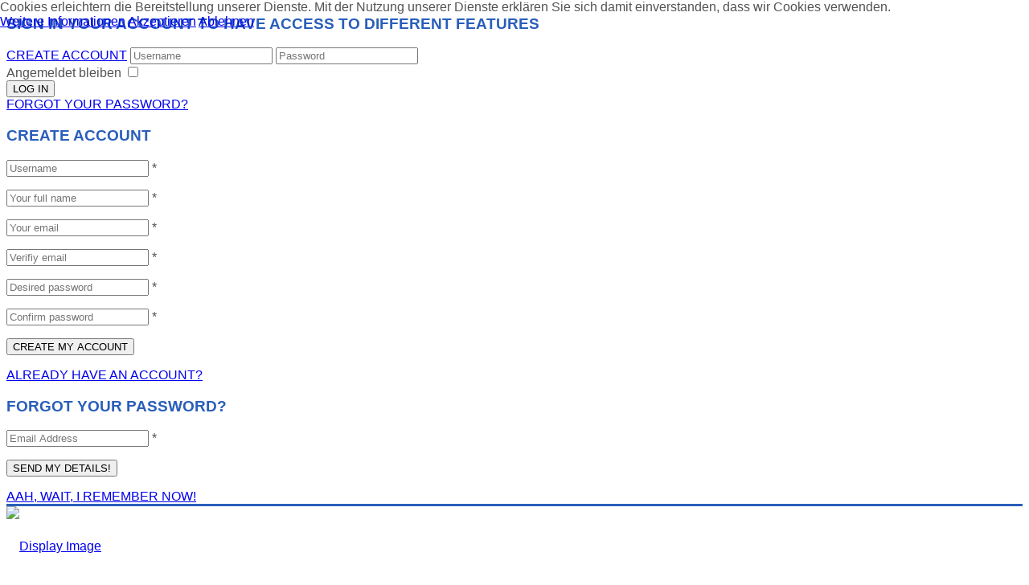

--- FILE ---
content_type: text/html; charset=utf-8
request_url: https://display-image.com/
body_size: 9925
content:
<!doctype html>
<!--[if IE 7 ]>    <html lang="de-de" class="isie ie7 oldie no-js"> <![endif]-->
<!--[if IE 8 ]>    <html lang="de-de" class="isie ie8 oldie no-js"> <![endif]-->
<!--[if IE 9 ]>    <html lang="de-de" class="isie ie9 no-js"> <![endif]-->
<!--[if (gt IE 9)|!(IE)]><!--> <html lang="de-de" class="no-js"> <!--<![endif]-->


<head><!--kallyas--><!--JMG Disable Google Font 5.1.10--><!--15 js sources localized--><!--17 CSS sources localized-->
	<meta charset="utf-8">
	<meta name="robots" content="index, follow"/>
	<meta name="viewport" content="width=device-width, initial-scale=1.0, maximum-scale=1.0, user-scalable=0" />
<base href="https://display-image.com/" />
	<meta name="keywords" content="TFT Displays, Controllerboards, Ansteuerungen, Touch, Touchpanel, embedded PC," />
	<meta name="description" content="DIE DISPLAY IMAGE GMBH &amp; CO. KG IST DER SPEZIALIST IM BEREICH DISPLAYS, TOUCHPANELS, ANSTEUERUNGEN UND EMBEDDED PCs." />
	<title>HOME</title>
	<link href="/?format=feed&amp;type=rss" rel="alternate" type="application/rss+xml" title="RSS 2.0" />
	<link href="/?format=feed&amp;type=atom" rel="alternate" type="application/atom+xml" title="Atom 1.0" />
	<link href="/plugins/system/jce/css/content.css?aa754b1f19c7df490be4b958cf085e7c" rel="stylesheet" type="text/css" />
	<link href="/templates/kallyas/css/jsystem.css" rel="stylesheet" type="text/css" />
	<link href="/templates/kallyas/css/bootstrap.css" rel="stylesheet" type="text/css" />
	<link href="/templates/kallyas/addons/superfish_responsive/superfish.css" rel="stylesheet" type="text/css" />
	<link href="/templates/kallyas/css/template.css" rel="stylesheet" type="text/css" />
	<link href="/templates/kallyas/css/bootstrap_responsive.css" rel="stylesheet" type="text/css" />
	<link href="/templates/kallyas/css/updates.css" rel="stylesheet" type="text/css" />
	<link href="/templates/kallyas/css/custom.css" rel="stylesheet" type="text/css" />
	<!--removed external google font: Open Sans:400,400italic,700-->
	<!--removed external google font: Lato:300,400,700,900-->
	<link href="/modules/mod_hg_iosslider/assets/css/style.css" rel="stylesheet" type="text/css" />
	<link href="/plugins/system/cookiehint/css/style.css?f01478f37cef7cd51a8745d4e6d48de3" rel="stylesheet" type="text/css" />
	<style type="text/css">
body, .inner-page {background-color: #ffffff;}body {color: #535353;}#footer {background-color: #2f2f2f;}#footer {color: #d5d5d5;}#header {height: 100px;}#header #logo a, #header a#logo {line-height: 100px; height:auto;}.logo-container #infocard {width: 450px;}a:hover, .info_pop .buyit, .m_title, .smallm_title, .circle_title, .feature_box .title , .services_box .title, .latest_posts.default-style .hoverBorder:hover h6, .latest_posts.style2 ul.posts .title, .latest_posts.style3 ul.posts .title, .recentwork_carousel li .details h4, .acc-group.default-style > button, .acc-group.style3 > button:after, .acc-group.style3 > button:hover, .acc-group.style3 > button:hover:after, .screenshot-box .left-side h3.title, .vertical_tabs.tabbable .nav>li>a:hover, .vertical_tabs.tabbable .nav>li.active>a, .vertical_tabs.tabbable .nav>li.active>a>span, .vertical_tabs.tabbable .nav>li>a:hover>span, .statbox h4, .services_box.style2 .box .list li, body.component.transparent a, .shop.tabbable .nav li.active a, .product-list-item:hover .prod-details h3, .product-page .mainprice .PricesalesPrice > span, .cart_details .checkout, .vmCartModule .carttotal .total, .oldie .latest_posts.default-style .hoverBorder:hover h6  { color: #295eba; }
header.style1, header.style2 #logo a, header.style2 a#logo, header.style3 #logo a, header.style3 a#logo, .tabs_style1 > ul.nav > li.active > a, header#header.style6 {border-top: 3px solid #295eba;}
nav#main_menu > ul.sf-menu > li.active > a, nav#main_menu > ul.sf-menu > li > a:hover, nav#main_menu > ul.sf-menu > li:hover > a, .social-icons li a:hover, .how_to_shop .number, .action_box, .imgboxes_style1 .hoverBorder h6, .imgboxes_style1 .hoverborder h6, .feature_box.style3 .box:hover, .services_box .box:hover .icon, .latest_posts.default-style .hoverBorder h6, .recentwork_carousel li .details > .bg, .recentwork_carousel.style2 li a .details .plus, .gobox.ok, .hover-box:hover, .circlehover, .circlehover:before, .newsletter-signup input[type=submit], #mainbody .sidebar ul.menu li.active > a, #mainbody .sidebar ul.menu li a:hover, #map_controls, .hg-portfolio-sortable #portfolio-nav li a:hover, .hg-portfolio-sortable #portfolio-nav li.current a, .ptcarousel .controls > a:hover, .itemLinks span a:hover, .product-list-item .prod-details .actions a, .product-list-item .prod-details .actions input.addtocart-button, .product-list-item .prod-details .actions input.addtocart-button-disabled, .shop-features .shop-feature:hover, .btn-flat, .redbtn, .ca-more, ul.links li a, .title_circle , .title_circle:before, .br-next:hover, .br-previous:hover, .flex-direction-nav li a:hover, .iosSlider .item .caption.style1 .more:before, .iosSlider .item .caption.style1 .more:after, .iosSlider .item .caption.style2 .more, .nivo-directionNav a:hover, .portfolio_devices .more_details , #wowslider-container a.ws_next:hover, #wowslider-container a.ws_prev:hover, nav#main_menu > ul.sf-menu > li.active > .separator, nav#main_menu > ul.sf-menu > li > .separator:hover, nav#main_menu > ul.sf-menu > li:hover > .separator, #ctabutton, #logo.with-infocard #infocard  {background-color:#295eba;}
.iosSlider .item .caption.style2 .title_small, .nivo-caption, #wowslider-container .ws-title, .flex-caption {border-left: 5px solid #295eba;}
.iosSlider .item .caption.style2.fromright .title_big, .iosSlider .item .caption.style2.fromright .title_small {border-right: 5px solid #295eba;}
.action_box:before { border-top-color:#295eba;}
.breadcrumbs li:after { border-left-color:#295eba; }
.theHoverBorder:hover {-webkit-box-shadow:0 0 0 5px #295eba inset; -moz-box-shadow:0 0 0 5px #295eba inset; box-shadow:0 0 0 5px #295eba inset;}
.offline-page .containerbox {border-bottom:5px solid #295eba; }
.offline-page .containerbox:after {border-top: 20px solid #295eba;}#ctabutton .trisvg path {fill:#295eba;}#page_header {min-height:600px;}#page_header .bgback {background-image:url("/images/Display-Image/Weihnachten/Sylvester3_1920x600.jpg");}body, h1, h2, h3, h4, h5, h6 { font-family: 'Open Sans', 'Helvetica', Arial, serif; }div.pp_kalypso .ppt, .flex-caption, .nivo-caption, .info_pop .text, .playVideo, .textpop-style .texts > span, .ud_counter ul li, .video-container .captions .line, .newsletter-signup input[type=submit], .page-title, .subtitle, #sidebar .title, .shop-latest .tabbable .nav li a, .topnav > li > a, nav#main_menu > ul > li > a, .pricing_table .tb_header h4, .pricing_table .price, .process_box .number span, .shop-features .shop-feature, .shop-features .shop-feature > h4, .shop-features .shop-feature > h5 { font-family: 'Lato', 'Helvetica', Arial, serif; }#header #logo img {width:468px; height:50px; ; }header#header.style7 #logo a, header#header.style7 a#logo {width:518px; margin-left:-259px; }header#header.style7 nav#main_menu {margin-top:90px; }#slideshow {padding-bottom: 32.8125%;}iosslider222 .iosSlider {height: 600px; }#slideshow + .slideshow_back {padding-bottom: 32.8125%;}#redim-cookiehint-top {position: fixed; z-index: 99990; left: 0px; right: 0px; top: 0px; bottom: auto !important;}
	</style>
	<script src="/media/jui/js/jquery.min.js?f01478f37cef7cd51a8745d4e6d48de3" type="text/javascript"></script>
	<script src="/media/jui/js/jquery-noconflict.js?f01478f37cef7cd51a8745d4e6d48de3" type="text/javascript"></script>
	<script src="/media/jui/js/jquery-migrate.min.js?f01478f37cef7cd51a8745d4e6d48de3" type="text/javascript"></script>
	<script src="/media/jui/js/bootstrap.min.js?f01478f37cef7cd51a8745d4e6d48de3" type="text/javascript"></script>
	<script src="/templates/kallyas/js/modernizr-2.6.2.js" type="text/javascript"></script>
	<script src="/templates/kallyas/js/plugins.js" type="text/javascript"></script>
	<script src="/templates/kallyas/addons/superfish_responsive/superfish_menu.js" type="text/javascript"></script>
	<script src="/modules/mod_hg_iosslider/assets/js/jquery.iosslider.min.js" type="text/javascript"></script>
	<script src="/modules/mod_hg_iosslider/assets/js/jquery.iosslider.kalypso.js" type="text/javascript"></script>
	<!-- Start: Google Strukturierte Daten -->
            
<script type="application/ld+json">
{
    "@context": "https://schema.org",
    "@type": "WebSite",
    "url": "https://www.display-image.com",
    "name": "Display Image GmbH & Co. KG"
}
</script>

<script type="application/ld+json">
{
    "@context": "https://schema.org",
    "@type": "Organization",
    "url": "https://www.display-image.com",
    "logo": "https://display-image.com/images/Display-Image/Logo/Display-Image-Logo_heller-56x56px.png"
}
</script>

<script type="application/ld+json">
{
    "@context": "https://schema.org",
    "@type": "Organization",
    "name": "Display Image GmbH & Co. KG",
    "url": "https://www.display-image.com",
    "sameAs": [
        "https://www.facebook.com/people/Display-Image/100011398067777"
    ]
}
</script>

<script type="application/ld+json">
{
    "@context": "https://schema.org",
    "@type": "LocalBusiness",
    "@id": "https://www.display-image.com",
    "name": "Display Image GmbH & Co. KG",
    "image": "https://display-image.com/images/Display-Image/Logo/Display-Image-Logo_heller-56x56px.png",
    "url": "https://www.display-image.com",
    "telephone": "+49 89 889493-40",
    "address": {
        "@type": "PostalAddress",
        "streetAddress": "Paul-Gerhardt-Allee 46",
        "addressLocality": "München",
        "addressRegion": "Bayern",
        "postalCode": "81245",
        "addressCountry": "DE"
    },
    "priceRange": 0,
    "geo": {
        "@type": "GeoCoordinates",
        "latitude": "48.15398448831955",
        "longitude": "11.4774792375664"
    }
}
</script>
            <!-- End: Google Strukturierte Daten -->

	
	<link rel="shortcut icon" href="/images/Display-Image/Favicons/Logo_RGB_80-89-87_16x16px.png">
	<link rel="apple-touch-icon" href="/images/Display-Image/Favicons/Logo_RGB_80-89-87_57x40.png">
	<link rel="apple-touch-icon" sizes="72x72" href="/images/Display-Image/Favicons/Logo_RGB_80-89-87_72x50px.png">
	<link rel="apple-touch-icon" sizes="114x114" href="/images/Display-Image/Favicons/Logo_RGB_80-89-87_114x80px.png">
	<!-- Le HTML5 shim, for IE6-8 support of HTML elements -->
	<!--[if lt IE 9]>
		<script src="http://html5shim.googlecode.com/svn/trunk/html5.js"></script>
	<![endif]-->
	
	<!--[if lte IE 8]>
			<link rel="stylesheet" type="text/css" href="/templates/kallyas/css/pie.css.php?p=%2Ftemplates%2Fkallyas" />
		
		<script src="http://css3-mediaqueries-js.googlecode.com/svn/trunk/css3-mediaqueries.js"></script>
		<script type="text/javascript"> 
		var $buoop = {vs:{i:8,f:6,o:10.6,s:4,n:9}} 
		$buoop.ol = window.onload; 
		window.onload=function(){ 
		 try {if ($buoop.ol) $buoop.ol();}catch (e) {} 
		 var e = document.createElement("script"); 
		 e.setAttribute("type", "text/javascript"); 
		 e.setAttribute("src", "http://browser-update.org/update.js"); 
		 document.body.appendChild(e); 
		} 
		</script> 
	<![endif]-->
	  
	<!--[if lte IE 9]>
		<link rel="stylesheet" type="text/css" href="/templates/kallyas/css/fixes.css" /> 
	<![endif]-->


<!-- Facebook OpenGraph Tags -->
<meta name="og:type" content="website"/>
<meta name="og:url" content="https://"/>
<meta name="og:image" content="https://display-image.com/images/logo.png"/>
<meta name="og:description" content="Welcome to "/>
<!-- END Facebook OpenGraph Tags -->
<link href="/media/plg_system_jmgdisablegooglefont/assets/css/opensans.css" rel="stylesheet" type="text/css" />
<link href="/media/plg_system_jmgdisablegooglefont/assets/css/lato.css" rel="stylesheet" type="text/css" />
</head>
  
<body class=" res1170 isresponsive joom3 com_content featured  item-310 browser_chrome">

<div id="fb-root"></div>
<script>window.fbAsyncInit = function() {FB.init({ status: true, cookie: true, xfbml: true});};(function(d, s, id,debug) {
	var js, fjs = d.getElementsByTagName(s)[0];
	if (d.getElementById(id)) return;
	js = d.createElement(s); js.id = id;
	js.src = "//connect.facebook.net/en_US/all" + (debug ? "/debug" : "") + ".js";
	fjs.parentNode.insertBefore(js, fjs);
	}(document, "script", "facebook-jssdk", /*debug*/ false));</script>

	<div class="login_register_stuff hide">
		
<div id="login_panel">
		<div class="inner-container login-panel">
		<h3 class="m_title">SIGN IN YOUR ACCOUNT TO HAVE ACCESS TO DIFFERENT FEATURES</h3>
		<form action="/" method="post" id="login_form" name="login_form" >
							<a href="#" class="create_account" onClick="ppOpen('#register_panel', '280');">CREATE ACCOUNT</a>
						<input type="text" id="username" name="username" class="inputbox" placeholder="Username" required="required">
			<input type="password" id="password" name="password" class="inputbox" placeholder="Password" required="required">
						<div class="remember-field">
				<label id="remember-lbl" for="remember">Angemeldet bleiben</label>
				<input id="remember" type="checkbox" name="remember" class="inputbox" value="yes" />
			</div>
						<input type="submit" id="loginBtn" name="Submit" value="LOG IN">
			<input type="hidden" name="option" value="com_users" />
			<input type="hidden" name="task" value="user.login" />
			<input type="hidden" name="return" value="aHR0cHM6Ly9kaXNwbGF5LWltYWdlLmNvbS8=" />
			<input type="hidden" name="ec2b8277fec05a54438c9fe96069fd55" value="1" />		</form>
		
				<div class="links">
			<a href="#" onClick="ppOpen('#forgot_panel', '350');">FORGOT YOUR PASSWORD?</a>
		</div>
				
	</div>
	</div><!-- end login panel -->

<div id="register_panel">
	<div class="inner-container register-panel">
		<h3 class="m_title">CREATE ACCOUNT</h3>
		
		<form id="register_form" name="register_form" method="post" action="/component/users/?Itemid=310">
			<p>
				<input type="text" maxlength="50" id="jform_username" name="jform[username]" class="inputbox required" placeholder="Username" required="required"> *
			</p>
			<p>
				<input type="text" maxlength="50" id="jform_name" name="jform[name]" class="inputbox required" placeholder="Your full name" required="required"> *
			</p>
			<p>
				<input type="text" maxlength="100" id="jform_email1" name="jform[email1]" class="inputbox required" placeholder="Your email" required="required"> *
			</p>
			<p>
				<input type="text" maxlength="100" id="jform_email2" name="jform[email2]" class="inputbox required" placeholder="Verifiy email" required="required"> *
			</p>
			<p>
				<input type="password" id="jform_password1" name="jform[password1]" class="inputbox required" placeholder="Desired password" required="required"> *
			</p>
			<p>
				<input type="password" id="jform_password2" name="jform[password2]" class="inputbox required" placeholder="Confirm password" required="required"> *
			</p>
			<p>
				<input type="submit" id="signup" name="submit" value="CREATE MY ACCOUNT">
			</p>
			<input type="hidden" name="option" value="com_users" />
			<input type="hidden" name="task" value="registration.register" />
			<input type="hidden" name="ec2b8277fec05a54438c9fe96069fd55" value="1" />		</form>
		<div class="links"><a href="#" onClick="ppOpen('#login_panel', '800');">ALREADY HAVE AN ACCOUNT?</a></div>
	</div>
</div><!-- end register panel -->

<div id="forgot_panel">
	<div class="inner-container forgot-panel">
		<h3 class="m_title">FORGOT YOUR PASSWORD?</h3>
		
		<form id="forgot_form" name="forgot_form" method="post" action="/component/users/?task=reset.request&amp;Itemid=310">
			<p>
				<input type="text" id="jform_email" name="jform[email]" class="inputbox" placeholder="Email Address" required="required"> *
			</p>
			<p>
				<input type="submit" id="recover" name="submit" value="SEND MY DETAILS!">
				<input type="hidden" name="ec2b8277fec05a54438c9fe96069fd55" value="1" />			</p>
		</form>
		<div class="links"><a href="#" onClick="ppOpen('#login_panel', '800');">AAH, WAIT, I REMEMBER NOW!</a></div> 
	</div>
</div><!-- end reset pass panel -->


	</div><!-- end login_register_stuff -->

	<div id="page_wrapper">

		<header id="header" class="style6">
			<div class="container">

				<!-- logo -->
				<div class="logo-container hasInfoCard">

					<a href="/"  id="logo" ><img src="/images/Display-Image/Logo/Display-Image-signe_RGB-80-89-87.png" alt="Display Image" title="Display Image"></a>					
											<div id="infocard">
							

<div class="custom "  >
	<div class="row-fluid "> <div class="span5">
<p>&nbsp;</p>
<p style="text-align: center;"><img src="/images/Display-Image/Logo/Logo-transparent-120px.png" alt="Logo transparent 120px" />&nbsp;</p>
<p style="text-align: center;">Display Image - Qualit&auml;t, &nbsp;Know How und Beratung von den Spezialisten</p>
</div>
<div class="span7">
<div class="custom contact-details"  >
<p><strong>T +49 89 88949340</strong><br /> Email: <a href="mailto:info@display-image.com">info[at]display-image.com</a>&nbsp;</p>
<p>Display Image GmbH &amp; Co. KG<br />Paul-Gerhardt-Allee 48, 81245 München / Germany</p>
<a href="https://goo.gl/maps/uZVNUK1VYK72" target="_blank" class="map-link"><span class="icon-map-marker icon-white"></span>  Open in Google Maps</a>
</div>
<div style="height:20px;"></div>
<p>&nbsp;</p>
</div>
</div>
</div>

						</div><!-- // infocard -->
					
				</div><!-- // logo-container -->
				
								<!-- top nav right-->
				<ul class="topnav navRight">
				
				<!-- BEGIN support clickable button -->
									<!-- END support clickable button -->
				
				<!-- BEGIN hidden login/register/remind popups -->
																	<li><a href="#login_panel" data-rel="prettyPhoto[login_panel]">LOGIN</a></li>
															<!-- END hidden login/register/remind popups -->
				
										
				</ul><!-- end topnav // right aligned -->
								
								<ul class="topnav navLeft">
					
										<li class="languages drop">
						<a href="#"><span class='icon-globe icon-white'></span> LANGUAGES</a>
						<div class="mod-languages ">


<div class="pPanel">
	<ul class="lang-inline inner">
						<li class="active" dir="ltr">
			<a href="/">
									<img src="/media/mod_languages/images/de.gif" alt="Deutsch" title="Deutsch" />									DE				
			<span class="icon-ok"></span>			</a>
			</li>
				</ul>
</div>

</div>

					</li>
										
				</ul><!-- end topnav // left aligned -->
								
				<!-- search -->
				<div id="search" class=""><a href="#" class="searchBtn"><span class="icon-search icon-white"></span></a><div class="search"><form action="/" method="post"><input name="searchword" maxlength="20" class="inputbox" type="text" size="20" value="Suchen" onBlur="if (this.value=='') this.value='Suchen';" onFocus="if (this.value=='Suchen') this.value='';" /><input type="submit" value="go" class="button icon-search" onclick="this.form.searchword.focus();" /><input type="hidden" name="task" value="search" />
				<input type="hidden" name="option" value="com_search" />
				<input type="hidden" name="Itemid" value="246" /></form></div></div>				
				
				<!-- Main menu -->
				<nav id="main_menu" class=" ">
					
<ul class="sf-menu sprf clearfix">
<li class="item-310 current active"><a href="/" >HOME</a></li>
<li class="item-260 deeper parent"><a href="/produkte" >PRODUKTE</a><ul class="nav-child unstyled small"><li class="item-266"><a href="/produkte/tft-displays" >Displays</a></li>
<li class="item-267"><a href="/produkte/touch-panel" >Touch Panels</a></li>
<li class="item-268"><a href="/produkte/tft-controller-boards" >TFT Controller Boards</a></li>
<li class="item-269"><a href="/produkte/embedded-boards" >Embedded Computer</a></li>
<li class="item-270"><a href="/produkte/tft-kits" >TFT Kits</a></li>
<li class="item-271"><a href="/produkte/systemloesungen" >Subsysteme</a></li>
<li class="item-328"><a href="/leistungen/qualitaet-iso-9001" >Qualität ISO 9001</a></li>
</ul></li><li class="item-262 deeper parent"><a href="/leistungen" >LEISTUNGEN</a><ul class="nav-child unstyled small"><li class="item-326"><a href="/leistungen/ueberblick" >Überblick</a></li>
<li class="item-327"><a href="/leistungen/qualitaet-iso-9001" >Qualität ISO 9001</a></li>
</ul></li><li class="item-263 deeper parent"><a href="/company" >UNTERNEHMEN</a><ul class="nav-child unstyled small"><li class="item-272"><a href="/company/ueber-uns" >Über uns</a></li>
<li class="item-274"><a href="/company/team" >Team</a></li>
</ul></li><li class="item-265"><a href="/kontakt2" >KONTAKT</a></li>
<li class="item-343"><a href="/karriere" >KARRIERE</a></li>
</ul>

<script type="text/javascript"> 
jQuery(document).ready(function(){ 
	/* Activate Superfish Menu */
	jQuery('#main_menu > ul').supersubs({ 
		minWidth:    12,   // minimum width of sub-menus in em units 
		maxWidth:    27,   // maximum width of sub-menus in em units 
		extraWidth:  1     // extra width can ensure lines don't sometimes turn over 
	}).superfish({
		animation: {opacity:'show'},
		delay:200,
		dropShadows:false,
		autoArrows:true ,
		speed:'300'
	}).mobileMenu({ switchWidth: 979, topOptionText: document.mobileMenuText, indentString: '&nbsp;-&nbsp;'});
});  
</script>				</nav><!-- end main_menu -->
	
			</div><!-- end container -->
		</header><!-- end header -->
		<div class="clearfix"></div>
		
				
		<div id="slideshow"  class="gradient light-blue noGlare">
						

<div class="iosSlider   " id="iosslider222">
	<div class="slider">
<div class="item activeslide">
	

						<img src="/images/Display-Image/Displays/tft-display-auge-1920x630-lr.jpg" alt="Displays vom Spezialisten" />
				
		<div class="caption style1 fromleft">
					<h2 class="main_title">Displays vom Spezialisten</h2>
											<h3 class="title_big">DISPLAY IMAGE</h3>
													<h4 class="title_small">THE ONE AND ONLY</h4>
						</div>
	</div><!-- end item -->
<div class="item ">
	

						<img src="/images/Display-Image/Displays/tft-displays-spirale-1920x630-lr.jpg" alt="KOMPETENZ IN DISPLAYS" />
				
		<div class="caption style1 fromleft">
					<h2 class="main_title">KOMPETENZ IN DISPLAYS</h2>
											<h3 class="title_big"><span class="stronger"></span> DIE DISPLAY SPEZIALISTEN</h3>
										<a href="#" target="_self" class="more">
					<img src="/modules/mod_hg_iosslider/assets/images/arr01.png" alt="&lt;span class=&quot;stronger&quot;&gt;&lt;/span&gt; DIE DISPLAY SPEZIALISTEN">
				</a>
										<h4 class="title_small">VERTRAUEN SIE AUF ERFAHRUNG</h4>
						</div>
	</div><!-- end item -->
<div class="item ">
	

						<img src="/images/Display-Image/Natur/schmetterling-1920x630-lr.jpg" alt="gestochen scharf" />
				
		<div class="caption style1 fromleft">
					<h2 class="main_title">gestochen scharf</h2>
											<h3 class="title_big">FULL HD QUALITY</h3>
										<a href="#" target="_self" class="more">
					<img src="/modules/mod_hg_iosslider/assets/images/arr01.png" alt="FULL HD QUALITY">
				</a>
										<h4 class="title_small">Keine Kompromisse</h4>
						</div>
	</div><!-- end item -->
<div class="item ">
	

						<img src="/images/Display-Image/Displays/tft-display-wand1-1920x630-lr.jpg" alt="Brilliant View" />
				
		<div class="caption style1 fromleft">
					<h2 class="main_title">Brilliant View</h2>
											<h3 class="title_big">BEST DISPLAYS EVER</h3>
										<a href="#" target="_self" class="more">
					<img src="/modules/mod_hg_iosslider/assets/images/arr01.png" alt="BEST DISPLAYS EVER">
				</a>
										<h4 class="title_small">DISPLAY IMAGE</h4>
						</div>
	</div><!-- end item -->
<div class="item ">
	

						<img src="/images/Display-Image/Natur/meeresschildkroete-1920x630-lr.jpg" alt="gestochen scharf" />
				
		<div class="caption style1 fromleft">
					<h2 class="main_title">gestochen scharf</h2>
											<h3 class="title_big">FULL HD QUALITY</h3>
													<h4 class="title_small">DISPLAY IMAGE</h4>
						</div>
	</div><!-- end item -->

	</div><!-- end slider -->

	<div class="prev">
		<div class="btn-label">PREV</div>
	</div>
	<div class="next">
		<div class="btn-label">NEXT</div>
	</div>
	
		<div class="selectorsBlock bullets">
				<div class="selectors">
	<div class="item  first selected"></div><div class="item "></div><div class="item "></div><div class="item "></div><div class="item "></div>		</div>
	</div>
		
</div><!-- end iosSlider -->
<div class="scrollbarContainer"></div>
<script type="text/javascript">
;(function($){
	$(document).ready(function() {

		$('#iosslider222').iosSlider({
			desktopClickDrag: true
			, keyboardControls: true
			, navNextSelector: $('.iosSlider .next')
			, navPrevSelector: $('.iosSlider .prev')
			, navSlideSelector: $('.selectors .item')
			, scrollbar: true
			, scrollbarContainer: '#slideshow .scrollbarContainer'
			, scrollbarMargin: '0'
			, scrollbarBorderRadius: '4px'
			, onSlideComplete: slideComplete
			, onSliderLoaded: function(args){
				var otherSettings = {
					hideControls : true
					, hideCaptions : false
				}
				sliderLoaded(args, otherSettings);
			},
			onSlideChange: function(args){
				slideChange(args);
				if(typeof(checkVideos) == typeof(Function)) checkVideos(args);
			}
			, startAtSlide: 1
			, infiniteSlider: true
			, autoSlide: true
			, autoSlideTimer: 5000
			, autoSlideTransTimer: 3000
			, snapToChildren: true
			, snapSlideCenter: false
			, elasticPullResistance: 0.6
			, frictionCoefficient: 0.92
			, elasticFrictionCoefficient: 0.6
			, snapFrictionCoefficient: 0.92
		});
		
	}); // end doc ready
})(jQuery);
</script>


			<!-- bottom mask -->
		</div><!-- end slideshow -->
		
				
				
		
		
		<section class="system-messages">
			<div class="container">
	        	<div id="system-message-container">
	</div>

			</div>
        </section><!-- end system messages -->
		
		<section id="content" >
		
						<div id="user1" class="container">
				<div class="row">
					
	<div class="moduletable span12 noBottomMargin" id="mod226" data-id="226">
		<div class="bghelper">
		
		
			<div class="modulecontent">
				

<div class="custom noBottomMargin"  >
	<div class="row"><div class="span10"><h2 class="subtitle hugetitle" style="font-size:36px; color:#595959; ">Willkommen bei Display Image - Ihr Spezialist f&uuml;r Displays, Touchpanels, Controller Boards und Embedded Computer.</h2>
<p>&nbsp;</p>
</div>
<div class="span2">	<a href="/index.php/company/ueber-uns" target="_self" class="circlehover with-symbol" data-size="normal" data-position="top-left" data-align="right">
		<span class="text">MEHR &Uuml;BER UNS</span>
		<span class="symbol"><img src="/images/kallyas_images/ok.png" alt=""></span>
	</a>
</div></div>
</div>
			</div><!-- end modulecontent-->
		</div><!-- end bghelper -->
	</div><!-- end module -->

	
				</div>
			</div><!-- end #user1 -->
						
						<div id="user2" class="container">
				<div class="row">
					
	<div class="moduletable span12 noBottomMargin" id="mod233" data-id="233">
		<div class="bghelper">
		
		
			<div class="modulecontent">
				<div class="row image-boxes imgboxes_style1 noBottomMargin">
<div class="span3 box"><a href="/index.php/produkte" target="_self" class="hoverBorder"><img src="/images/Display-Image/Displays/tft-displays-1-370x200.jpg" alt="PRODUKTE"><h6>Read More +</h6></a><h3 class="m_title">PRODUKTE</h3><p>Lieferung von Displays, Touchpanels, Ansteuerungen und embedded boards von  weltweit führenden Herstellern.</p></div><!-- end span --><div class="span3 box"><a href="/index.php/produkte/systemloesungen" target="_self" class="hoverBorder"><img src="/images/Display-Image/Systeme/systeme-bausteine-370x200.jpg" alt="SUBSYSTEME"><h6>Read More +</h6></a><h3 class="m_title">SUBSYSTEME</h3><p>Realisierung kompletter Systeme inkl. TFT, Touch, Ansteuerelektronik und passender Mechanik. 
</p></div><!-- end span --><div class="span3 box"><a href="/index.php/leistungen" target="_self" class="hoverBorder"><img src="/images/Display-Image/Beratung/beratung-handshake-370x200.jpg" alt="LEISTUNGEN"><h6>Read More +</h6></a><h3 class="m_title">LEISTUNGEN</h3><p>Kompetente Beratung und technische Unterstützung. Schnelle Logistik und zuverlässiger Support.   </p></div><!-- end span --><div class="span3 box"><a href="/index.php/leistungen/qualitaet-iso-9001" target="_self" class="hoverBorder"><img src="/images/Display-Image/Qualitaet-ISO/ISO-9001_TUEV_Display-Image_370x200.png" alt="QUALITÄT"><h6>Read More +</h6></a><h3 class="m_title">QUALITÄT</h3><p>Qualität als Maxime.
Wir sind vom TÜV Süd nach ISO 9001:2015 zertifiziert.</p></div><!-- end span -->	
</div>
			</div><!-- end modulecontent-->
		</div><!-- end bghelper -->
	</div><!-- end module -->

	
				</div>
			</div><!-- end #user2 -->
						
						
						
						
						
						
						
						
						
					<div id="mainbody" class="container">
				<div class="row">
										
					<div class="span12">
						<div class="blog-featured">




</div>

					</div><!-- end main component -->
					
									</div>
			</div><!-- end #MainBody -->
					
						
			
						
						
						<div id="user15" class="container">
				<div class="row">
					
	<div class="moduletable span12 noBottomMargin" id="mod230" data-id="230">
		<div class="bghelper">
		
		<h4 class="moduletitle ">Warum Display Image?</h4>
			<div class="modulecontent">
				<div class="row services_box noBottomMargin">

		<div class="span4">
			<div class="box fixclear">
			<div class="icon"><img src="/images/Display-Image/Icons/Inhaber-2.jpg" alt="INHABERGEFÜHRT"></div><h4 class="title">INHABERGEFÜHRT</h4><ul class="list-style1"><li>Sie sprechen mit Entscheidern</li><li>Konzernunabhängig</li><li>Kundenzufriedenheit als Maxime</li><li>Kurze Entscheidungswege</li></ul>
			</div><!-- end box -->
		</div>
		<div class="span4">
			<div class="box fixclear">
			<div class="icon"><img src="/images/Display-Image/Icons/kundenorientierung-4.jpg" alt="KUNDENORIENTIERT"></div><h4 class="title">KUNDENORIENTIERT</h4><ul class="list-style1"><li>flexibel</li><li>schnell</li><li>proaktiv</li><li>preis- und qualitätsbewußt</li></ul>
			</div><!-- end box -->
		</div>
		<div class="span4">
			<div class="box fixclear">
			<div class="icon"><img src="/images/Display-Image/Icons/kompetenz-1.jpg" alt="KOMPETENT"></div><h4 class="title">KOMPETENT</h4><ul class="list-style1"><li>Jahrzehntelange Erfahrung</li><li>Technisches Know How</li><li>Marktüberblick</li><li>Hervorragende Herstellerkontakte</li></ul>
			</div><!-- end box -->
		</div>	
</div>
			</div><!-- end modulecontent-->
		</div><!-- end bghelper -->
	</div><!-- end module -->

	
				</div>
			</div><!-- end #user15 -->
						
						
						
			
		</section><!-- end #content section -->
		
		<footer id="footer">
			
						<div id="footer1" class="container">
				<div class="row">
					
	<div class="moduletable span5 " id="mod119" data-id="119">
		<div class="bghelper">
		
		<h4 class="moduletitle m_title">FOOTER MENU</h4>
			<div class="modulecontent">
				
<ul class="menu  clearfix">
<li class="item-132"><a href="/2013-02-21-16-49-17" >Impressum</a></li><li class="item-133"><a href="/2013-02-21-16-49-18" >Disclaimer</a></li><li class="item-286"><a href="/agb" >AGB</a></li><li class="item-134"><a href="/2013-02-21-16-49-19" >Datenschutz</a></li><li class="item-135"><a href="/kontakt-di" >Kontakt</a></li></ul>

			</div><!-- end modulecontent-->
		</div><!-- end bghelper -->
	</div><!-- end module -->

	
	<div class="moduletable span3 contact-details" id="mod223" data-id="223">
		<div class="bghelper">
		
		<h4 class="moduletitle m_title">GET IN TOUCH</h4>
			<div class="modulecontent">
				

<div class="custom contact-details"  >
	<p><strong>T +49 89 88949340</strong><br /> Email: <a href="mailto:info@display-image.com">info[at]display-image.com</a>&nbsp;</p>
<p>Display Image GmbH &amp; Co. KG<br />Paul-Gerhardt-Allee 48, 81245 München / Germany</p>
<a href="https://goo.gl/maps/uZVNUK1VYK72" target="_blank" class="map-link"><span class="icon-map-marker icon-white"></span>  Open in Google Maps</a>
</div>
			</div><!-- end modulecontent-->
		</div><!-- end bghelper -->
	</div><!-- end module -->

	
				</div>
			</div><!-- end #footer1 -->
						
						
			
<div id="bottom" class="container">
	
		<div class="row">
	
				
		<div class="span6">
					
					</div>
	</div><!-- end row -->
		
	<div class="row">
		<div class="span12">
			<div class="bottom fixclear">
				<ul class="social-icons fixclear normal">
<li class="title"> </li>
</ul>				
				<div class="copyright">
				<a href="/"><img src="/images/Display-Image/Logo/Signe-weiss.png" alt="Display Image" /></a>				</div><!-- end copyright -->
				
			</div><!-- end bottom -->
		</div>
	</div><!-- end row -->
</div>			
		</footer>

				
	</div><!-- end page_wrapper -->
	
	<a href="#" id="totop">TOP</a>	
	

	

<script type="text/javascript">
	var hasChaser = 1,
		template_path = '/templates/kallyas';
</script>
<script src="/templates/kallyas/js/kallyas_script.js" type="text/javascript"></script>


<link rel="stylesheet" href="/templates/kallyas/addons/demo_panel/demo_panel.css" type="text/css" />
<link rel="stylesheet" href="/templates/kallyas/addons/demo_panel/jquery.miniColors.css" type="text/css" />
<script type="text/javascript" src="/templates/kallyas/addons/demo_panel/demo_panel.js"></script>
<script type="text/javascript" src="/templates/kallyas/addons/demo_panel/jquery.miniColors.min.js"></script>

<!-- DEMO PANEL - REMOVE IF YOU DON'T USE IT -->
	<div id="demo">

		<div id="options_panel">
		    <div class="options">
				<h4>THEME OPTIONS</h4>
		        <table>
		        	<tr>
		            	<td>
		                    <h5>Header type:</h5>
		                    <select name="header_style" id="header_style">
		                    	<option value="1">Style 1</option>
		                    	<option value="2" selected="selected">Style 2 (default)</option>
		                    	<option value="3">Style 3</option>
		                    	<option value="4">Style 4</option>
		                    	<option value="5">Style 5</option>
								<option value="6">Style 6</option>
								<option value="7">Style 7</option>
		                    </select>
		                </td>
					</tr>
					<tr>
		            	<td>
		                    <h5>Theme Colors:</h5>
		                    <input type="text" name="color1" class="color-picker" size="7" autocomplete="on" value="#cd2122" />
						</td>
					</tr>
					<tr>
						<td>
							<h5>Color suggestions *</h5>
							<ul class="color_suggestions">
								<li style="background-color:#B71010;" title="#B71010"></li>
								<li style="background-color:#74AB00;" title="#74AB00"></li>
								<li style="background-color:#363636;" title="#363636"></li>
								<li style="background-color:#1592CC;" title="#1592CC"></li>
								<li style="background-color:#C72647;" title="#C72647"></li>
								<li style="background-color:#91643B;" title="#91643B"></li>
								<li style="background-color:#13D7FD;" title="#13D7FD"></li>
								<li style="background-color:#51106B;" title="#51106B"></li>
								<li style="background-color:#157A13;" title="#157A13"></li>
								<li style="background-color:#EB540A;" title="#EB540A"></li>
								<li style="background-color:#091A57;" title="#091A57"></li>
								<li style="background-color:#700808;" title="#700808"></li>
							</ul>
							<div class="clear"></div>
							
		                </td>
					</tr>
					<tr>
						<td>
							<h5>THEME</h5>
							<select name="theme_switcher" id="theme_switcher">
								<option value="0" selected="selected">Light (Default)</option>
								<option value="1">Dark</option>
							</select>
						</td>
					</tr>
					<tr>
						<td>
							<div class="boxedrow">
															<a href="https://display-image.com/?boxed=1" target="_blank">Boxed version?</a>
														</div>
							
						</td>
					</tr>

					<tr>
						<td><div class="note">* May not have full accuracy!</div></td>
					</tr>
		        </table>
		       
		    </div>
		    <h3><span class="icon-wrench icon-white"></span></h3>
		</div>

	</div>
<!-- end DEMO PANEL - REMOVE IF YOU DON'T USE IT -->
<!-- prettyphoto scripts & styles -->
<link rel="stylesheet" href="/templates/kallyas/addons/prettyphoto/prettyPhoto.css" type="text/css" />
<script type="text/javascript" src="/templates/kallyas/addons/prettyphoto/jquery.prettyPhoto.js"></script>
<script type="text/javascript">

	function ppOpen(panel, width){
		jQuery.prettyPhoto.close();
		setTimeout(function() {
			jQuery.fn.prettyPhoto({social_tools: false, deeplinking: false, show_title: false, default_width: width, theme:'pp_kalypso'});
			jQuery.prettyPhoto.open(panel);
		}, 300);
	} // function to open different panel within the panel
	
	jQuery(document).ready(function($) {
		jQuery("a[data-rel^='prettyPhoto'], .prettyphoto_link").prettyPhoto({theme:'pp_kalypso',social_tools:false, deeplinking:false});
		jQuery("a[rel^='prettyPhoto']").prettyPhoto({theme:'pp_kalypso'});
		jQuery("a[data-rel^='prettyPhoto[login_panel]']").prettyPhoto({theme:'pp_kalypso', default_width:800, social_tools:false, deeplinking:false});
		jQuery(".prettyPhoto_transparent").click(function(e){
			e.preventDefault();
			jQuery.fn.prettyPhoto({social_tools: false, deeplinking: false, show_title: false, default_width: 980, theme:'pp_kalypso transparent', opacity: 0.95});
			var tlink = $(this).attr('href'),
				n = tlink.replace(/tmpl=component/g,"tmpl=component&amp;transparent=1");
			jQuery.prettyPhoto.open(n,'','');
		});
	});
</script>
<!--end prettyphoto -->

<div id="redim-cookiehint-top"> <div id="redim-cookiehint">   <div class="cookiecontent">     Cookies erleichtern die Bereitstellung unserer Dienste. Mit der Nutzung unserer Dienste erklären Sie sich damit einverstanden, dass wir Cookies verwenden.  </div>   <div class="cookiebuttons">       <a id="cookiehintinfo" href="/index.php/2013-02-21-16-49-19" class="btn">Weitere Informationen</a>       <a id="cookiehintsubmit" onclick="return cookiehintsubmit(this);" href="https://display-image.com/?rCH=2" class="btn">Akzeptieren</a>       <a id="cookiehintsubmitno" onclick="return cookiehintsubmitno(this);" href="https://display-image.com/?rCH=-2" class="btn">Ablehnen</a>     </div>   <div class="clr"></div> </div> </div>     <script type="text/javascript">       function cookiehintfadeOut(el) {         el.style.opacity = 1;         (function fade() {           if ((el.style.opacity -= .1) < 0) {             el.style.display = "none";           } else {             requestAnimationFrame(fade);           }         })();       }         function cookiehintsubmit(obj) {         document.cookie = 'reDimCookieHint=1; expires=Sat, 06 Dec 2025 23:59:59 GMT;57; path=/';         cookiehintfadeOut(document.getElementById('redim-cookiehint-top'));         return true;       }        function cookiehintsubmitno(obj) {         document.cookie = 'reDimCookieHint=-1; expires=0; path=/';         cookiehintfadeOut(document.getElementById('redim-cookiehint-top'));         return true;       }     </script>  
</body>
</html>